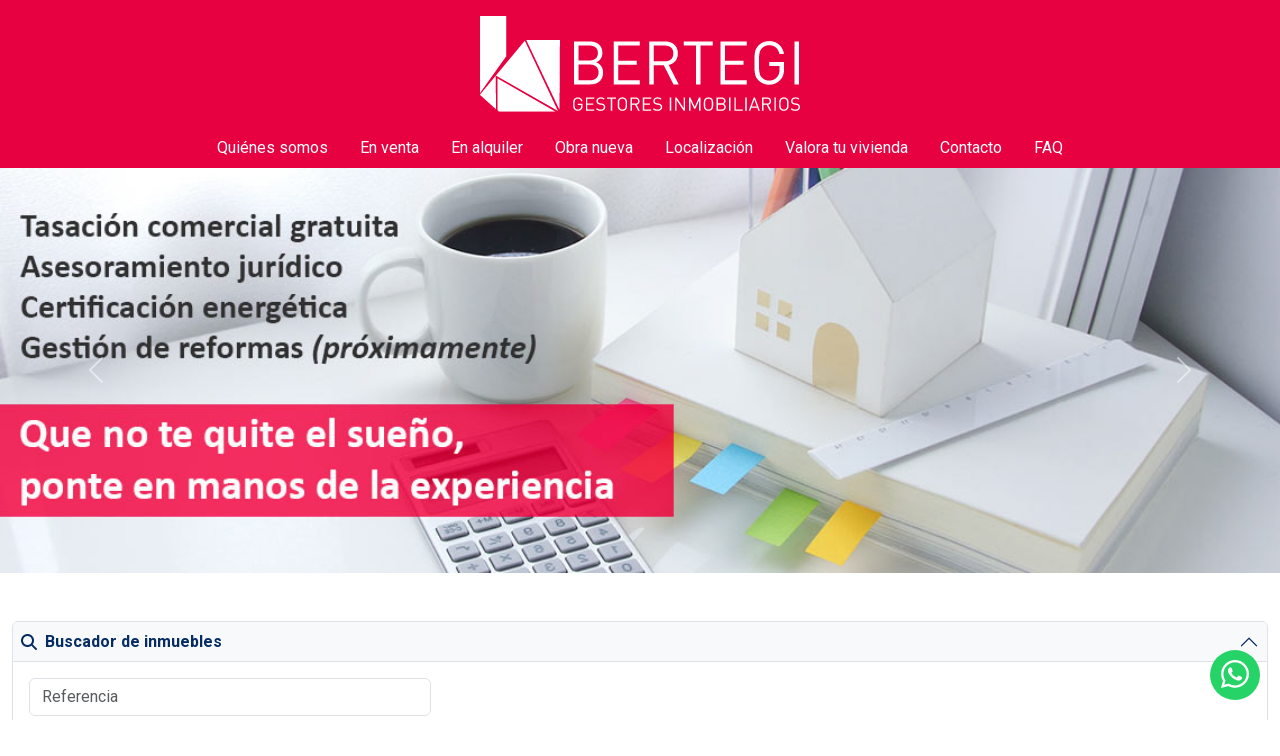

--- FILE ---
content_type: text/html; charset=UTF-8
request_url: https://www.bertegi.es/es/
body_size: 32982
content:
<!DOCTYPE html>
<html lang="ES">
<head>
	<title>Inmobiliaria Bertegi. Inmobiliaria Bilbao, venta y alquiler de pisos</title>
	<meta name="description" content="Inmobiliaria Bertegi tu inmobiliaria en Bilbao, alquiler pisos Bilbao, venta pisos Bilbao, alquiler y venta de locales comerciales, casas, oficinas, naves, terrenos.">
	<meta charset="utf-8">
<meta name="viewport" content="width=device-width, initial-scale=1">
<meta name="autor" content="Inmobiliaria Bertegi">
<meta name="designer" content="Gurenet Teknologia SL">
<meta name="publisher" content="Gurenet Teknologia SL">
<meta name="robots" content="index,follow">
<meta name="geo.region" content="ES-PV">
<meta name="geo.placename" content="Bilbao">
<meta name="geo.position" content="43.258771;-2.940658">
<link rel="apple-touch-icon" sizes="57x57" href="/apple-icon-57x57.png">
<link rel="apple-touch-icon" sizes="60x60" href="/apple-icon-60x60.png">
<link rel="apple-touch-icon" sizes="72x72" href="/apple-icon-72x72.png">
<link rel="apple-touch-icon" sizes="76x76" href="/apple-icon-76x76.png">
<link rel="apple-touch-icon" sizes="114x114" href="/apple-icon-114x114.png">
<link rel="apple-touch-icon" sizes="120x120" href="/apple-icon-120x120.png">
<link rel="apple-touch-icon" sizes="144x144" href="/apple-icon-144x144.png">
<link rel="apple-touch-icon" sizes="152x152" href="/apple-icon-152x152.png">
<link rel="apple-touch-icon" sizes="180x180" href="/apple-icon-180x180.png">
<link rel="icon" type="image/png" sizes="192x192"  href="/android-icon-192x192.png">
<link rel="icon" type="image/png" sizes="32x32" href="/favicon-32x32.png">
<link rel="icon" type="image/png" sizes="96x96" href="/favicon-96x96.png">
<link rel="icon" type="image/png" sizes="16x16" href="/favicon-16x16.png">
<link rel="manifest" href="/manifest.json">
<meta name="msapplication-TileColor" content="#ffffff">
<meta name="msapplication-TileImage" content="/ms-icon-144x144.png">
<meta name="theme-color" content="#ffffff">

<link href='https://fonts.googleapis.com/css?family=Roboto:400,700' rel='stylesheet' type='text/css'>
<link href="https://cdn.jsdelivr.net/npm/bootstrap@5.3.3/dist/css/bootstrap.min.css" rel="stylesheet" integrity="sha384-QWTKZyjpPEjISv5WaRU9OFeRpok6YctnYmDr5pNlyT2bRjXh0JMhjY6hW+ALEwIH" crossorigin="anonymous">
<link rel="stylesheet" href="https://cdn.jsdelivr.net/npm/@fortawesome/fontawesome-free@6.7.2/css/fontawesome.min.css">

<link rel="stylesheet" href="/comun/css/custom.css?v=0.9">	<link rel="canonical" href="https://www.bertegi.es/es/">
</head>
<body id="page-inicio">
	<header class="mb-5">
	<div class="container-xxl">
		<!-- Desktop -->
		<div class="d-none d-md-block text-center">
			<a href="/" aria-label="Inicio"><img src="/comun/img/logo-inmobiliaria-bertegi-header.svg" alt="" class="logo-header-desktop img-fluid my-3"></a>
		</div>
		<nav class="nav justify-content-center d-none d-md-flex">
			<a class="nav-link" href="/es/inmobiliaria-bertegi">Quiénes somos</a>
			<a class="nav-link" href="/es/venta">En venta</a>
			<a class="nav-link" href="/es/alquiler">En alquiler</a>
			<a class="nav-link" href="/es/obra-nueva"">Obra nueva</a>
			<a class="nav-link" href="/es/donde-estamos">Localización</a>
			<a class="nav-link" href="/es/tasacion">Valora tu vivienda</a>
			<a class="nav-link" href="/es/contacto">Contacto</a>
			<a class="nav-link" href="/blog/">FAQ</a>
		</nav>
		<!-- /Desktop -->
		<!-- Móvil -->
		<div class="d-flex justify-content-between align-items-center d-md-none">
			<a href="/" aria-label="Inicio"><img src="/comun/img/logo-inmobiliaria-bertegi-header.svg" alt="" class="logo-header-mobile my-3"></a>
			<a data-bs-toggle="offcanvas" href="#menuMobile" role="button" aria-controls="menuMobile" aria-label="Desplegar menú" class="text-reset"><i class="fa-solid fa-bars"></i></a>
		</div>
		<div class="offcanvas offcanvas-start bg-primary" tabindex="-1" id="menuMobile" aria-labelledby="menuMobileLabel">
			<div class="offcanvas-header">
				<img src="/comun/img/logo-inmobiliaria-bertegi-header.svg" alt="" class="logo-header-mobile">
				<button type="button" class="btn-close" data-bs-dismiss="offcanvas" aria-label="Close" style="color:white;"></button>
			</div>
			<div class="offcanvas-body d-flex justify-content-center align-items-center text-center fs-5">
				<div class="w-100">
					<nav class="nav flex-column">
						<a class="nav-link text-reset" href="/es/inmobiliaria-bertegi">Quiénes somos</a>
						<a class="nav-link text-reset" href="/es/venta">En venta</a>
						<a class="nav-link text-reset" href="/es/alquiler">En alquiler</a>
						<a class="nav-link text-reset" href="/es/obra-nueva"">Obra nueva</a>
						<a class="nav-link text-reset" href="/es/donde-estamos">Localización</a>
						<a class="nav-link text-reset" href="/es/tasacion">Valora tu vivienda</a>
						<a class="nav-link text-reset" href="/es/contacto">Contacto</a>
						<a class="nav-link text-reset" href="/blog/">FAQ</a>
					</nav>
				</div>
			</div>
		</div>
		<!-- /Móvil -->
	</div>
</header>	<section id="HomeSlide" class="carousel slide mb-5" data-bs-ride="true">
	<div class="carousel-inner">
		<!--
		<div class="carousel-item active">
			<img src="/comun/slides/slide-3.jpg" class="d-block w-100" alt="">
		</div>
		-->
		<div class="carousel-item active">
			<img src="/comun/slides/slide-1.jpg" class="d-block w-100" alt="">
		</div>
		<div class="carousel-item">
			<img src="/comun/slides/slide-2.jpg" class="d-block w-100" alt="">
		</div>
	</div>
	<button class="carousel-control-prev" type="button" data-bs-target="#HomeSlide" data-bs-slide="prev">
		<span class="carousel-control-prev-icon" aria-hidden="true"></span>
		<span class="visually-hidden">Anterior</span>
	</button>
	<button class="carousel-control-next" type="button" data-bs-target="#HomeSlide" data-bs-slide="next">
		<span class="carousel-control-next-icon" aria-hidden="true"></span>
		<span class="visually-hidden">Siguiente</span>
	</button>
</section>	<main class="container-xxl">
		<!-- buscador-->
<a name="buscador"></a>
<section class="mb-5">
	<form action="/es/inmuebles#buscador" method="get">
		<div class="accordion" id="BuscadorAccordion">
			<div class="accordion-item">
				<div class="accordion-header">
					<button type="button" class="accordion-button  bg-body-tertiary fw-bold" data-bs-toggle="collapse" data-bs-target="#collapseOne" aria-expanded="false" aria-controls="collapseOne"><i class="fa-solid fa-magnifying-glass"></i> <span class="ms-2">Buscador de inmuebles</span></button>
				</div>
				<div id="collapseOne" class="accordion-collapse collapse show p-3" data-bs-parent="#BuscadorAccordion">
					<div class="row g-2">
						<div class="co-12l col-sm-4">
							<input type="text" placeholder="Referencia" id="expediente" name="expediente" class="form-control" value="">
						</div>
						<div class="col-sm-8 d-none d-sm-block"></div>
						<div class="col-12 col-sm-4">
							<select id="familiatipoimnueble" name="familiatipoimnueble" aria-label="Grupo de inmuebles" class="form-select" onchange="$('#situacion').val(''); $('#tipoimnueble').val(''); $('#estado').val(''); $('#localizacion').val(''); submit();"> 
																	<option value="0" > Seleccionar                                      </option>
																	<option value="3" selected>Pisos, duplex, triplex, apartamentos, áticos, ... </option>
																	<option value="4" >Casas, torres, adosados, chalets, …               </option>
																	<option value="5" >Terrenos, solares, fincas rústicas, …             </option>
																	<option value="6" >Naves comerciales, naves industriales, ...        </option>
																	<option value="7" >Locales, almacenes, despachos, oficinas, ...      </option>
																	<option value="8" >Párkings...                                       </option>
																	<option value="9" >Inmuebles singulares...                           </option>
																	<option value="11" >Habitaciones                                      </option>
															</select>
						</div>
						<div class="col-12 col-sm-4">
							<select id="tipoimnueble" name="tipoimnueble" aria-label="Tipo de inmueble" class="form-select" onchange="$('#situacion').val(''); $('#localizacion').val(''); submit();"> 
								<option value="" selected>&raquo; Cualquier tipo</option> 
																	<option value="9" >Ático</option>
																	<option value="13" >Dúplex</option>
																	<option value="7" >Piso</option>
															</select>
						</div>
													<div class="col-12 col-sm-4">
								<select id="estado" name="estado" aria-label="Estado del inmueble" class="form-select" onchange="submit();">
									<option value="" selected>&raquo; Cualquier operación</option>
																			<option value="2" >En alquiler</option>
																			<option value="1" >En venta</option>
																	</select>
							</div>
												<div class="col-12 col-sm-4">
							<select id="localizacion" name="localizacion" aria-label="Localización del inmueble" class="form-select" onchange="$('#situacion').val('');submit();">
								<option value="" selected>&raquo; Cualquier municipio</option>
															</select>
						</div>
																			<!-- FILTRO HABITACIONES -->
							<div class="col-12 col-sm-4">
								<select id="habitaciones" name="habitaciones" aria-label="Habitaciones mínimas" class="form-select">
									<option value="">&raquo; Habitaciones mínimas</option>
																			<option value="1" >1</option>
																			<option value="2" >2</option>
																			<option value="3" >3</option>
																			<option value="4" >4</option>
																			<option value="5" >5</option>
																			<option value="6" >6</option>
																			<option value="7" >7</option>
																			<option value="8" >8</option>
																			<option value="9" >9</option>
																			<option value="10" >10</option>
																	</select>
							</div>
															<div class="col-12 col-sm-4">
									<select id="banyos" name="banyos" aria-label="Baños mínimos" class="form-select">
										<option value="">&raquo; Baños mínimos</option>
																					<option value="1" >1</option>
																					<option value="2" >2</option>
																					<option value="3" >3</option>
																					<option value="4" >4</option>
																					<option value="5" >5</option>
																					<option value="6" >6</option>
																					<option value="7" >7</option>
																					<option value="8" >8</option>
																					<option value="9" >9</option>
																					<option value="10" >10</option>
																			</select>
								</div>
														<div class="col-12 col-sm-4">
								<select id="m2" name="m2" aria-label="Metros cuadrados mínimos" class="form-select">
									<option value="">&raquo; m&sup2; mínimos</option>
																			<option value="40" >Desde 40 m&sup2;</option>
																			<option value="60" >Desde 60 m&sup2;</option>
																			<option value="80" >Desde 80 m&sup2;</option>
																			<option value="100" >Desde 100 m&sup2;</option>
																			<option value="120" >Desde 120 m&sup2;</option>
																			<option value="150" >Desde 150 m&sup2;</option>
																			<option value="200" >Desde 200 m&sup2;</option>
																			<option value="300" >Desde 300 m&sup2;</option>
																			<option value="400" >Desde 400 m&sup2;</option>
																			<option value="500" >Desde 500 m&sup2;</option>
																	</select>
							</div>
							<!-- FIN FILTRO HABITACIONES -->
												
												
													<div class="col-12 col-sm-4">
								<select id="preciodesde" name="preciodesde" aria-label="Precio desde" class="form-select">
									<option value="" selected>&raquo; Precio desde</option>
																			<option value="50000" >Desde 50.000 €</option>
																			<option value="100000" >Desde 100.000 €</option>
																			<option value="150000" >Desde 150.000 €</option>
																			<option value="200000" >Desde 200.000 €</option>
																			<option value="250000" >Desde 250.000 €</option>
																			<option value="300000" >Desde 300.000 €</option>
																			<option value="350000" >Desde 350.000 €</option>
																			<option value="400000" >Desde 400.000 €</option>
																			<option value="450000" >Desde 450.000 €</option>
																			<option value="500000" >Desde 500.000 €</option>
																			<option value="550000" >Desde 550.000 €</option>
																			<option value="600000" >Desde 600.000 €</option>
																			<option value="700000" >Desde 700.000 €</option>
																			<option value="750000" >Desde 750.000 €</option>
																			<option value="800000" >Desde 800.000 €</option>
																			<option value="1000000" >Desde 1.000.000 €</option>
																			<option value="1500000" >Desde 1.500.000 €</option>
																			<option value="3000000" >Desde 3.000.000 €</option>
																			<option value="4000000" >Desde 4.000.000 €</option>
																			<option value="12000000" >Desde 12.000.000 €</option>
																	</select>
							</div>
												<div class="col-12 col-sm-4">
							<select id="preciohasta" name="preciohasta" aria-label="Precio hasta" class="form-select">
								<option value="" selected>&raquo; Precio hasta</option>
																	<option value="50000" >Hasta 50.000 €</option>
																	<option value="100000" >Hasta 100.000 €</option>
																	<option value="150000" >Hasta 150.000 €</option>
																	<option value="200000" >Hasta 200.000 €</option>
																	<option value="250000" >Hasta 250.000 €</option>
																	<option value="300000" >Hasta 300.000 €</option>
																	<option value="350000" >Hasta 350.000 €</option>
																	<option value="400000" >Hasta 400.000 €</option>
																	<option value="450000" >Hasta 450.000 €</option>
																	<option value="500000" >Hasta 500.000 €</option>
																	<option value="550000" >Hasta 550.000 €</option>
																	<option value="600000" >Hasta 600.000 €</option>
																	<option value="700000" >Hasta 700.000 €</option>
																	<option value="750000" >Hasta 750.000 €</option>
																	<option value="800000" >Hasta 800.000 €</option>
																	<option value="1000000" >Hasta 1.000.000 €</option>
																	<option value="1500000" >Hasta 1.500.000 €</option>
																	<option value="3000000" >Hasta 3.000.000 €</option>
																	<option value="4000000" >Hasta 4.000.000 €</option>
																	<option value="12000000" >Hasta 12.000.000 €</option>
															</select>
						</div>
						<div class="col-12 col-sm-4">
							<div class="form-group">
								<input type="hidden" name="orden" value="">
								<button type="submit" aria-label="Buscar inmuebles" class="btn btn-primary w-100">Buscar</button>
							</div>
						</div>
					</div>
				</div>
			</div>
		</div>
	</form>
</section>
<!-- /buscador -->
		<h1>Últimos inmuebles en Inmobiliaria Bertegi</h1>
		<!-- inmuebles -->
		<div class="row row-cols-1 row-cols-md-3 g-3">
							<div class="col">
					<div id="card-inmueble" class="card h-100 bg-body-tertiary">
	<div class="card-body pb-0">
					<img src="https://fotoshs.imghs.net/ext/2871/60891025187.287100/2871_60891025187_64b86adb-2afc-40f6-9256-a4dc318a4c9a.jpg" alt="" class="img-fluid">
				<div class="my-2">
			<span class="badge rounded-pill bg-primary fw-normal me-2">
									480.000 €							</span>
							<span class="badge rounded-pill bg-primary fw-normal">en venta</span>
					</div>
		<h2 class="h5 fw-bold mb-0">Piso en venta en Amézola</h2>
		<!--
		<div class="h-100 overflow-auto small text-secondary">Te presentamos este amplio piso exterior de 154 m², una oportunidad única para crear un hogar a medida. La vivienda destaca por su luminosidad, su carácter y sus tres balcones, que llenan cada estancia de luz natural.

El salón comedor, espacioso y acogedor, cuenta con salida directa a dos balcones, convirtiéndose en el corazón de la vivienda y en un espacio ideal para disfrutar del exterior sin salir de casa. El tercer balcón, con acceso desde uno de los dormitorios, aporta un plus de privacidad y encanto.

La distribución actual ofrece cinco dormitorios, algunos con armarios empotrados, una cocina independiente y un baño completo recientemente reformado. La vivienda conserva elementos que aportan personalidad y calidez, como el precioso suelo de pinotea, combinado con ventanas de PVC que garantizan confort térmico y acústico, y calefacción individual de gas natural.

El inmueble se encuentra en un edificio de madera, con ascensor a cota cero, ofreciendo comodidad y accesibilidad.

Ubicado frente a las escuelas de Indautxu, una zona vibrante y consolidada, con todos los servicios a un paso, excelentes comunicaciones.

Una vivienda con alma, luz y muchísimas posibilidades, perfecta para quienes buscan espacio, carácter y una ubicación inmejorable.

Para más información puedes encontrarnos en cualquiera de nuestras oficinas en Bilbao, en Indautxu y Ensanche, con un equipo humano de gran formación y experiencia en el sector. Contamos con una amplísima cartera de más de 3.000 inmuebles en Bizkaia y este de Cantabria, vivienda nueva y de segundo uso, oficinas, locales comerciales, naves…
Oficina Indautxu: C/Perez Galdós 2
Oficina Ensanche: C/Heros 9 O en inmo@bertegi.es</div>
		-->
	</div>
	<div class="card-footer bg-transparent border border-0">
		<ul class="list-inline small mb-0">
			<li class="list-inline-item"><strong><i class="fa-solid fa-barcode"></i> 104673</strong></li>
							<li class="list-inline-item"><i class="fa-solid fa-vector-square"></i> 155 m<sup>2</sup></li>
										<li class="list-inline-item"><i class="fa-solid fa-bed"></i> 5 hab.</li>
										<li class="list-inline-item"><i class="fa-solid fa-bath"></i> 1</li>
											</ul>
	</div>
	<a href="/es/i/piso-en-venta-en-amezola/104673" aria-label="Consultar inmueble Piso en venta en Amézola" title="Piso en venta en Amézola" class="stretched-link"></a>
</div>				</div>
							<div class="col">
					<div id="card-inmueble" class="card h-100 bg-body-tertiary">
	<div class="card-body pb-0">
					<img src="https://fotoshs.imghs.net/ext/2871/60895717355.287100/2871_60895717355_1ef9cc99-7ad7-4ce3-9afd-543ee4f0a122.jpg" alt="" class="img-fluid">
				<div class="my-2">
			<span class="badge rounded-pill bg-primary fw-normal me-2">
									35.000 €							</span>
							<span class="badge rounded-pill bg-primary fw-normal">en venta</span>
					</div>
		<h2 class="h5 fw-bold mb-0">Garaje en venta en Indautxu</h2>
		<!--
		<div class="h-100 overflow-auto small text-secondary">Parcela de garaje para  en Indautxu. Acceso peatonal por ascensor.</div>
		-->
	</div>
	<div class="card-footer bg-transparent border border-0">
		<ul class="list-inline small mb-0">
			<li class="list-inline-item"><strong><i class="fa-solid fa-barcode"></i> 104668</strong></li>
							<li class="list-inline-item"><i class="fa-solid fa-vector-square"></i> 12 m<sup>2</sup></li>
																	</ul>
	</div>
	<a href="/es/i/garaje-en-venta-en-indautxu/104668" aria-label="Consultar inmueble Garaje en venta en Indautxu" title="Garaje en venta en Indautxu" class="stretched-link"></a>
</div>				</div>
							<div class="col">
					<div id="card-inmueble" class="card h-100 bg-body-tertiary">
	<div class="card-body pb-0">
					<img src="https://fotoshs.imghs.net/ext/2871/60906759601.287100/2871_60906759601_3b494d05-81c7-47ec-9853-ac1b1ec110ca.jpg" alt="" class="img-fluid">
				<div class="my-2">
			<span class="badge rounded-pill bg-primary fw-normal me-2">
									510.000 €							</span>
							<span class="badge rounded-pill bg-primary fw-normal">en venta</span>
					</div>
		<h2 class="h5 fw-bold mb-0">Piso en venta en Casco Viejo </h2>
		<!--
		<div class="h-100 overflow-auto small text-secondary">Exclusiva vivienda con encanto en Bidebarrieta – Casco Viejo de Bilbao

Magnífica vivienda situada en la calle Bidebarrieta, una de las vías más emblemáticas y demandadas del Casco Viejo de Bilbao. Según catastro, la propiedad dispone de 140 m² de vivienda en la planta principal y 20 m² (útiles) adicionales en planta superior, comunicadas mediante una elegante escalera de caracol. Se trata de una vivienda exterior, completamente reformada y cuidada hasta el último detalle.

La zona de día ofrece un amplio y excepcionalmente luminoso salón-comedor, con salida a ocho magníficos balcones, desde los que se disfruta de unas vistas privilegiadas al animado Casco Viejo. La cocina con isla, semi integrada en el salón, combina funcionalidad y diseño, manteniendo independencia visual sin perder conexión con el espacio principal.

El dormitorio principal cuenta con baño en suite, vestidor y acceso a un balcón privado. A través de la estilizada escalera de caracol se accede al segundo dormitorio, que dispone igualmente de baño completo, ofreciendo un espacio íntimo y un diseño singular.

En toda la vivienda destacan las vigas de madera vistas, perfectamente conservadas, que aportan carácter, calidez y autenticidad. La propiedad dispone de ventanas de PVC, calefacción de gas natural y excelentes calidades, resultado de una reforma integral.

El edificio cuenta con la fachada recientemente rehabilitada y no dispone de ascensor.

Una vivienda lista para entrar a vivir, ideal para quienes buscan encanto, amplitud y una ubicación inmejorable en pleno corazón de Bilbao.

Para más información puedes encontrarnos en cualquiera de nuestras oficinas en Bilbao, en Indautxu y Ensanche, con un equipo humano de gran formación y experiencia en el sector.
Contamos con una amplísima cartera de más de 3.000 inmuebles en Bizkaia y este de Cantabria, vivienda nueva y de segundo uso, oficinas, locales comerciales, naves…
Oficina Indautxu: C/ Pérez Galdós 2
Oficina Ensanche: C/Heros 9
O en inmo@bertegi.es</div>
		-->
	</div>
	<div class="card-footer bg-transparent border border-0">
		<ul class="list-inline small mb-0">
			<li class="list-inline-item"><strong><i class="fa-solid fa-barcode"></i> 104667</strong></li>
							<li class="list-inline-item"><i class="fa-solid fa-vector-square"></i> 140 m<sup>2</sup></li>
										<li class="list-inline-item"><i class="fa-solid fa-bed"></i> 4 hab.</li>
										<li class="list-inline-item"><i class="fa-solid fa-bath"></i> 2</li>
													<li class="list-inline-item"><i class="fa-solid fa-archive"></i> Sí</li>
					</ul>
	</div>
	<a href="/es/i/piso-en-venta-en-casco-viejo/104667" aria-label="Consultar inmueble Piso en venta en Casco Viejo " title="Piso en venta en Casco Viejo " class="stretched-link"></a>
</div>				</div>
							<div class="col">
					<div id="card-inmueble" class="card h-100 bg-body-tertiary">
	<div class="card-body pb-0">
					<img src="https://fotoshs.imghs.net/ext/2871/60930980487.287100/2871_60930980487_90aa42b5-44e2-4500-ac89-94c69a1ae08d.jpg" alt="" class="img-fluid">
				<div class="my-2">
			<span class="badge rounded-pill bg-primary fw-normal me-2">
									280.000 €							</span>
							<span class="badge rounded-pill bg-primary fw-normal">en venta</span>
					</div>
		<h2 class="h5 fw-bold mb-0">Piso en venta en Santutxu</h2>
		<!--
		<div class="h-100 overflow-auto small text-secondary">Se vende estupenda vivienda en Santutxu, con 99 m², exterior y con dos huecos a la calle, lo que le aporta una excelente luminosidad.

La vivienda se distribuye en un salón comedor amplio con salida a balcón, cocina independiente y espaciosa, dos amplios dormitorios, y dos estancias italianas, ideales como gimnasio, vestidor, despacho o zona de almacenaje. Dispone de dos baños completos, uno de ellos incorporado al dormitorio principal. Cuenta con ventanas de PVC y calefacción individual de gas natural.
Ubicada en un edificio con estructura de madera. SIN ASCENSOR.

Una vivienda con buena distribución y muchas posibilidades, en una zona con todos los servicios y excelente comunicación.

Para más información puedes encontrarnos en cualquiera de nuestras oficinas en Bilbao, en Indautxu y Ensanche, con un equipo humano de gran formación y experiencia en el sector.
Contamos con una amplísima cartera de más de 3.000 inmuebles en Bizkaia y este de Cantabria, vivienda nueva y de segundo uso, oficinas, locales comerciales, naves…
Oficina Indautxu: C/ Pérez Galdós 2
Oficina Ensanche: C/Heros 9
O en inmo@bertegi.es</div>
		-->
	</div>
	<div class="card-footer bg-transparent border border-0">
		<ul class="list-inline small mb-0">
			<li class="list-inline-item"><strong><i class="fa-solid fa-barcode"></i> 104666</strong></li>
							<li class="list-inline-item"><i class="fa-solid fa-vector-square"></i> 99 m<sup>2</sup></li>
										<li class="list-inline-item"><i class="fa-solid fa-bed"></i> 3 hab.</li>
										<li class="list-inline-item"><i class="fa-solid fa-bath"></i> 2</li>
											</ul>
	</div>
	<a href="/es/i/piso-en-venta-en-santutxu/104666" aria-label="Consultar inmueble Piso en venta en Santutxu" title="Piso en venta en Santutxu" class="stretched-link"></a>
</div>				</div>
							<div class="col">
					<div id="card-inmueble" class="card h-100 bg-body-tertiary">
	<div class="card-body pb-0">
					<img src="https://fotoshs.imghs.net/ext/2871/60003143175.287100/2871_60003143175_7c3c092e-8da9-4d5d-a0d2-a1890ae9edc5.jpg" alt="" class="img-fluid">
				<div class="my-2">
			<span class="badge rounded-pill bg-primary fw-normal me-2">
									172.000 €							</span>
							<span class="badge rounded-pill bg-primary fw-normal">en venta</span>
					</div>
		<h2 class="h5 fw-bold mb-0">Piso en venta en Las Carreras</h2>
		<!--
		<div class="h-100 overflow-auto small text-secondary">Se vende luminoso piso de 78 m², completamente exterior y con una excelente distribución. La vivienda cuenta con un amplio salón con salida a una terraza, cocina independiente, 3 habitaciones y 1 baño. Edificio con ascensor a cota 0.

La propiedad necesita reforma, lo que ofrece una gran oportunidad para adaptarla a tu gusto y crear el hogar que siempre has querido.

Ubicada en el barrio de Los Llanos, una zona tranquila y bien comunicada de Abanto y Zierbena, con todos los servicios a mano.

Una magnífica oportunidad tanto para vivir como para invertir.

Para más información puedes encontrarnos en cualquiera de nuestras oficinas en Bilbao, en Indautxu y Ensanche, con un equipo humano de gran formación y experiencia en el sector.
Contamos con una amplísima cartera de más de 3.000 inmuebles en Bizkaia y este de Cantabria, vivienda nueva y de segundo uso, oficinas, locales comerciales, naves…
Oficina Indautxu: C/ Pérez Galdós 2
Oficina Ensanche: C/Heros 9
O en inmo@bertegi.es</div>
		-->
	</div>
	<div class="card-footer bg-transparent border border-0">
		<ul class="list-inline small mb-0">
			<li class="list-inline-item"><strong><i class="fa-solid fa-barcode"></i> 104658</strong></li>
							<li class="list-inline-item"><i class="fa-solid fa-vector-square"></i> 79 m<sup>2</sup></li>
										<li class="list-inline-item"><i class="fa-solid fa-bed"></i> 3 hab.</li>
										<li class="list-inline-item"><i class="fa-solid fa-bath"></i> 1</li>
											</ul>
	</div>
	<a href="/es/i/piso-en-venta-en-las-carreras/104658" aria-label="Consultar inmueble Piso en venta en Las Carreras" title="Piso en venta en Las Carreras" class="stretched-link"></a>
</div>				</div>
							<div class="col">
					<div id="card-inmueble" class="card h-100 bg-body-tertiary">
	<div class="card-body pb-0">
					<img src="https://fotoshs.imghs.net/ext/2871/59201019017.287100/2871_59201019017_c20e36f0-8fe4-4495-b6a6-fab8bbdf2ed1.jpg" alt="" class="img-fluid">
				<div class="my-2">
			<span class="badge rounded-pill bg-primary fw-normal me-2">
									45.000 €							</span>
							<span class="badge rounded-pill bg-primary fw-normal">en venta</span>
					</div>
		<h2 class="h5 fw-bold mb-0">Venta de garaje en Basurto, Bilbao</h2>
		<!--
		<div class="h-100 overflow-auto small text-secondary">Este garaje en venta se encuentra en Bilbao, específicamente en Alda. de Urquijo, junto a Sabino Arana. Con una superficie total de 10.82 m² y ubicado en primera planta.
Medidas: 5,25m de largo y 2,22 de ancho</div>
		-->
	</div>
	<div class="card-footer bg-transparent border border-0">
		<ul class="list-inline small mb-0">
			<li class="list-inline-item"><strong><i class="fa-solid fa-barcode"></i> 104651</strong></li>
							<li class="list-inline-item"><i class="fa-solid fa-vector-square"></i> 11 m<sup>2</sup></li>
																	</ul>
	</div>
	<a href="/es/i/venta-de-garaje-en-basurto-bilbao/104651" aria-label="Consultar inmueble Venta de garaje en Basurto, Bilbao" title="Venta de garaje en Basurto, Bilbao" class="stretched-link"></a>
</div>				</div>
					</div>
		<!-- /inmuebles -->
	</main>
	<footer class="mt-5">
	<div class="container-xxl py-4">
		<div class="row row-cols-1 row-cols-md-2 g-3">
			<div class="col text-center">
				<address class="mb-0">
					<p class="h5">Oficina Pérez Galdós</p>
					<i class="fa-solid fa-location-dot"></i> Pérez Galdós, 2 bajos<br> 
					48010 Bilbao (Bizkaia)<br>
					<a href="tel:+34 944703601"><i class="fa fa-phone"></i>  944703601</a><br>
					<i class="fa fa-fax"></i>  944703626<br>
					<a href="mailto:inmo@bertegi.es"><i class="fa fa-envelope"></i> inmo@bertegi.es</a>
				</address>
			</div>
			<div class="col text-center">
				<address class="mb-0">
					<p class="h5">Oficina Heros</p>
					<i class="fa-solid fa-location-dot"></i> Heros, 9 bajos<br> 
					48009 Bilbao (Bizkaia)<br>
					<a href="tel:+34946414073"><i class="fa fa-phone"></i> 946414073</a><br>
					<i class="fa fa-fax"></i>  944703626<br>
					<a href="mailto:heros@bertegi.es"><i class="fa fa-envelope"></i> heros@bertegi.es</a>
				</address>
			</div>
		</div>
	</div>
	<div id="sub-footer" class="py-4">
		<div class="container-xxl text-center">
			<ul class="list-inline small">
				<li class="list-inline-item">Inmobiliaria Bertegi 2026</li>
				<li class="list-inline-item vr"></li>
				<li class="list-inline-item"><a href="/es/aviso-legal" class="text-decoration-none">Aviso legal</a></li>
			</ul>
			<div id="wrapper-kit-digital" class="text-center">
				<img id="logos-kit-digital" src="/comun/img/kit-digital.png" alt="" class="img-fluid">
			</div>
		</div>
	</div>
</footer>
<div id="FixedBtnWhatsApp"><a href="https://api.whatsapp.com/send?phone=34692644457" title="Contactar por WhatsApp" arial-label="Contactar por WhatsApp"><i class="fa-brands fa-whatsapp"></i></a></div>
<script src="https://cdn.jsdelivr.net/npm/bootstrap@5.3.3/dist/js/bootstrap.bundle.min.js" integrity="sha384-YvpcrYf0tY3lHB60NNkmXc5s9fDVZLESaAA55NDzOxhy9GkcIdslK1eN7N6jIeHz" crossorigin="anonymous"></script>
<script src="https://cdn.jsdelivr.net/npm/@fortawesome/fontawesome-free@6.7.2/js/all.min.js"></script>
<script src="https://ajax.googleapis.com/ajax/libs/jquery/1.11.3/jquery.min.js"></script>
<script src="/comun/js/jquery.fancybox.js"></script>
<link rel="stylesheet" href="/comun/css/jquery.fancybox.css">
<script>
	$(document).ready(function() {
		$('.fancybox').fancybox();
	});
</script>

<!-- Accessibility Code for "www.bertegi.es" --> <script> /* Want to customize your button? visit our documentation page: https://login.equalweb.com/custom-button.taf */ window.interdeal = { "sitekey": "ca0aeb5ccdf5b551e0db9934f41857ab", "Position": "Left", "domains": { "js": "https://cdn.equalweb.com/", "acc": "https://access.equalweb.com/" }, "Menulang": "ES", "btnStyle": { "vPosition": [ "80%", "80%" ], "scale": [ "0.5", "0.5" ], "color": { "main": "#000000", "second": "#ffffff" }, "icon": { "outline": false, "type": 11, "shape": "semicircle" } } }; (function(doc, head, body){ var coreCall = doc.createElement('script'); coreCall.src = interdeal.domains.js + 'core/5.0.13/accessibility.js'; coreCall.defer = true; coreCall.integrity = 'sha512-pk3CeR0KGJu+GfK2x2ybTSZ1o1qfua6XW2PRAxMWOhC85M3+CanPYmvRp6BOiW0/riZjWGerRN7+JH4wEF0wJQ=='; coreCall.crossOrigin = 'anonymous'; coreCall.setAttribute('data-cfasync', true ); body? body.appendChild(coreCall) : head.appendChild(coreCall); })(document, document.head, document.body); </script></body>
</html>

--- FILE ---
content_type: text/css
request_url: https://www.bertegi.es/comun/css/custom.css?v=0.9
body_size: 4912
content:
:root {
	--primary-color: #e80140;
	--secondary-color: rgba(137, 2, 37, 1);
	--tertiary-color: rgba(108, 117, 125, 1);
	--primary-font: "Roboto";
}

.text-primary {
	color: var(--primary-color) !important;
}
.bg-primary {
	background-color: var(--primary-color) !important;
	color: white;
}
.btn-primary {
	background-color: var(--primary-color);
	border-color: var(--primary-color);
}
.btn-primary:hover {
	background-color: var(--secondary-color);
	border-color: var(--secondary-color);
}

body {
	font-family: var(--primary-font);
}

header {
	background-color: var(--primary-color);
	color: white;
}
header nav a {
	color: white !important;
}
header nav a:hover {
	background-color: white;
	color: var(--primary-color) !important;
}
header .logo-header-desktop {
	width: 320px;
}
header .logo-header-mobile {
	width: 80px;
}

main h1 {
	color: var(--primary-color);
	font-size: 1.8rem;
	font-weight: bold;
}

.breadcrumb {
	/* font-size: 0.85rem; */
	font-size: 1rem;
}
.breadcrumb li, .breadcrumb li a {
	/* color: rgba(33, 37, 41, 0.4); */
	color: black;
}
.active>.page-link, .page-link.active {
	background-color: var(--tertiary-color);
	border-color: var(--tertiary-color);
	color: white;
}
.page-link {
	color: var(--tertiary-color);
}
.page-link:hover {
	color: var(--primary-color);
}

#BuscadorAccordion h2 {
	padding: 0.5rem !important;
}
#BuscadorAccordion button {
	padding: 0.5rem !important;
}

#page-inicio header {
	margin-bottom: 0 !important;
}

#card-inmueble .svg-inline--fa {
	color: var(--primary-color);
}
#page-inmueble article .svg-inline--fa {
	color: var(--primary-color);
}

#page-contactar aside .background-image {
	height: 100%;
	background-image: url("/comun/img/img-contacto.jpg");
	background-size: cover;
	background-position: 50% 50%;
}

#page-tasacion aside .background-image {
	height: 100%;
	background-image: url("/comun/img/img-tasacion.jpg");
	background-size: cover;
	background-position: 50% 50%;
}

footer {
	background-color: var(--primary-color);
	color: white;
}

footer a {
	color: white !important;
	text-decoration: none !important;
}

footer #sub-footer {
	background-color: var(--secondary-color);
}



/* Tabla energética */
.energy-cert-table {
	background-color: #e7e7e7;
	padding: 2px;
	border-spacing: 8px;
	width: 100%;
	border: 1px solid black;
	text-align: right;
}
.dato-emision {
	color: white;
	background-color: black;
	position: relative;
	padding-right: 8px;
}
.dato-emision::before {
	content: "";
	position: absolute;
	top: 0px;
	width: 0;
	left: -17px;
	height: 0;
	border-width: 15px;
	border-width: 8.5px;
	border-style: solid;
	border-color: transparent black transparent transparent;
}
.caracteristicas-box {
	margin-bottom: 30px;
}
.energy-cert-table td {
	border: 1px solid #e9e9e9;
	padding: 2px;
}
.energy-cert-table thead span {
	display: block;
	text-align: center;
}
.energy-cert-table .small-text {
	font-size: 12px;
}
.energy-cert-table thead {
	border-radius: 4px;
	padding: 5px;
}
.energy-cert-table tbody {
	background-color: white;
}
.cell-draw {
	padding: 0;
	text-align: left;
}
.qualityClasses {
	font-weight: 700;
	position: relative;
	min-height: 20px;
	display: inline-flex;
	align-items: center;
	padding-left: 10px;
	margin-top: 2px;
	margin-bottom: 2px;
	padding-left: 3px;
	line-height: 18px;
	color: #fff;

	font-family: Arial, sans-serif;
	font-size: 14px;
	font-weight: 700;

	&>sup {
		position: absolute;
		top: -3px;
	}
}
.qualityClasses::after {
	content: "";
	position: absolute;
	left: 100%;
	border: 10px solid transparent;
	border-left: 13px solid #fbb900;
}
.classA {
	@extend %qualityClasses;
	$color-class-a: #bdd342;
	width: 30px;
	background-color: #109E56;
	border-color: #109E56;
}
.classA::after {
	border-left-color: #109E56;
}
.classB {
	@extend %qualityClasses;
	width: 40px;
	background-color: #23B14D;
	border-color: #23B14D;
}
.classB::after {
	border-left-color: #23B14D;
}
.classC {
	@extend %qualityClasses;
	width: 50px;
	background-color: #99CA3B;
	border-color: #99CA3B;
}
.classC::after {
	border-left-color: #99CA3B;
}
.classD {
	@extend %qualityClasses;
	width: 60px;
	background-color: #ECE824;
	border-color: #ECE824;
}
.classD::after {
	border-left-color: #ECE824;
}
.classE {
	@extend %qualityClasses;
	width: 70px;
	background-color: #F1B519;
	border-color: #F1B519;

}
.classE::after {
	border-left-color: #F1B519;
}
.classF {
	@extend %qualityClasses;
	width: 80px;
	background-color: #E37526;
	border-color: #E37526;
}
.classF::after {
	border-left-color: #E37526;
}
.classG {
	@extend %qualityClasses;
	width: 90px;
	background-color: #E52E2A;
	border-color: #E52E2A;
}
.classG::after {
	border-left-color: #E52E2A;
}

/* Fixed buttons */
#FixedBtnWhatsApp {
	position: fixed;
	right: 20px;
	bottom: 20px;
	background-color: #25D366;
	border-radius: 50%;
	width: 50px;
	height: 50px;
	display: flex;
	justify-content: center;
	align-items: center;
	font-size: 2rem;
	z-index: 10;
}

#FixedBtnWhatsApp a {
	color: white;
}

#FixedBtnWhatsApp a:hover {
	color: white;
}

--- FILE ---
content_type: image/svg+xml
request_url: https://www.bertegi.es/comun/img/logo-inmobiliaria-bertegi-header.svg
body_size: 7085
content:
<?xml version="1.0" encoding="utf-8"?>
<!-- Generator: Adobe Illustrator 26.3.1, SVG Export Plug-In . SVG Version: 6.00 Build 0)  -->
<svg version="1.1" id="Capa_1" xmlns="http://www.w3.org/2000/svg" xmlns:xlink="http://www.w3.org/1999/xlink" x="0px" y="0px"
	 viewBox="0 0 413.86 124.61" style="enable-background:new 0 0 413.86 124.61;" xml:space="preserve">
<style type="text/css">
	.st0{fill:#FFFFFF;}
</style>
<path class="st0" d="M172.87,33.17h33.86v5.34H178.7v19.71h23.9v5.34h-23.9v20.18h28.04v5.34h-33.86V33.17z M159.16,73.61
	c0,10.13-6.59,15.47-16.24,15.47H121.7V33.17h20.53c9.5,0,16.09,5.57,16.09,14.92c0,5.89-3.45,10.52-8.04,12.25
	C155.48,62.3,159.16,66.94,159.16,73.61z M127.52,57.91h14.25c6.05,0,10.73-3.06,10.73-9.74c0-6.67-4.67-9.66-10.73-9.66h-14.25
	V57.91z M153.34,73.45c0-6.28-4.21-10.21-10.96-10.21h-14.86v20.49h14.86C149.12,83.74,153.34,79.74,153.34,73.45z M374.05,65.05
	h13.41v4.24c0,4.32-0.84,7.38-3.07,10.13c-2.53,3.14-6.36,4.79-10.34,4.79c-3.6,0-7.05-1.41-9.42-3.93
	c-3.45-3.61-3.83-7.46-3.83-19.16c0-11.7,0.38-15.47,3.83-19.08c2.38-2.51,5.82-4.01,9.42-4.01c6.82,0,11.72,4.32,13.25,11.39h5.82
	c-1.61-9.82-8.66-16.72-19.08-16.72c-5.44,0-10.27,2.04-13.94,5.81c-5.13,5.26-5.13,10.76-5.13,22.61c0,11.86,0,17.35,5.13,22.61
	c3.68,3.77,8.58,5.81,13.94,5.81c5.59,0,10.72-2.2,14.56-6.44c3.37-3.69,4.67-8.01,4.67-14.45v-8.87h-19.23V65.05z M406.84,33.17
	v55.91h5.82V33.17H406.84z M311.08,89.08h33.86v-5.34H316.9V63.56h23.9v-5.34h-23.9V38.51h28.04v-5.34h-33.86V89.08z M263.5,38.51
	h15.78v50.57h5.82V38.51h15.78v-5.34H263.5V38.51z M244.04,63.72l12.95,25.36h-6.82l-12.41-24.81h-13.1v24.81h-5.82V33.17h20.91
	c9.5,0,16.16,5.89,16.16,15.55C255.92,56.89,251.09,62.23,244.04,63.72z M239.22,59.01c6.36,0,10.88-3.38,10.88-10.21
	c0-6.83-4.52-10.29-10.88-10.29h-14.56v20.49H239.22z M20.48,77.61l0.08,43.77L0,102.8v-0.38L20.48,77.61z M20.48,77.57l0.02,0.01
	l-0.02,0.03L20.48,77.57z M57.95,32.22l42.82,91.41L20.5,77.59L57.95,32.22z M102.86,122.38l0.49-91.03l-43.5,0.03L102.86,122.38z
	 M0,0v100.37l34.03-48.09V0H0z M22.5,122.23l1.94,2.38h73.26L22.5,81.17V122.23z M413.86,118.68c0,3.04-2.39,4.92-5.99,4.92
	c-2.6,0-4.31-0.66-5.94-2.29l1.27-1.27c1.44,1.44,2.78,1.9,4.72,1.9c2.53,0,4.09-1.19,4.09-3.21c0-0.9-0.27-1.68-0.83-2.17
	s-1-0.63-2.26-0.83l-2.02-0.32c-1.36-0.22-2.43-0.66-3.19-1.32c-0.88-0.78-1.31-1.85-1.31-3.24c0-2.95,2.12-4.89,5.55-4.89
	c2.22,0,3.68,0.56,5.16,1.9l-1.19,1.19c-1.07-0.97-2.22-1.49-4.04-1.49c-2.31,0-3.65,1.29-3.65,3.21c0,0.85,0.24,1.53,0.78,2
	c0.54,0.46,1.44,0.8,2.34,0.95l1.9,0.29c1.63,0.24,2.43,0.58,3.17,1.22C413.35,116.05,413.86,117.24,413.86,118.68 M397.21,114.78
	c0-3.63-0.12-4.8-1.22-5.92c-0.76-0.78-1.85-1.24-2.99-1.24c-1.14,0-2.24,0.46-2.99,1.24c-1.1,1.12-1.22,2.29-1.22,5.92
	c0,3.63,0.12,4.8,1.22,5.92c0.75,0.78,1.85,1.24,2.99,1.24c1.14,0,2.24-0.46,2.99-1.24C397.09,119.58,397.21,118.41,397.21,114.78
	 M399.06,114.78c0,3.68,0,5.38-1.63,7.01c-1.17,1.17-2.7,1.8-4.43,1.8c-1.73,0-3.26-0.63-4.43-1.8c-1.63-1.63-1.63-3.34-1.63-7.01
	c0-3.68,0-5.38,1.63-7.01c1.17-1.17,2.7-1.8,4.43-1.8c1.73,0,3.26,0.63,4.43,1.8C399.06,109.4,399.06,111.11,399.06,114.78
	 M382.58,123.45h-1.85v-17.34h1.85V123.45z M374.69,110.96c0-2.12-1.44-3.19-3.46-3.19h-4.63v6.36h4.63
	C373.25,114.13,374.69,113.08,374.69,110.96 M374.71,123.45l-3.94-7.69h-4.16v7.69h-1.85v-17.34h6.65c3.02,0,5.14,1.83,5.14,4.82
	c0,2.53-1.53,4.19-3.77,4.65l4.12,7.86H374.71z M354.84,108.77l-3.26,9.15h6.48L354.84,108.77z M359.98,123.45l-1.39-3.92h-7.57
	l-1.39,3.92h-1.97l6.38-17.34h1.56l6.36,17.34H359.98z M344.86,123.45h-1.85v-17.34h1.85V123.45z M329.06,123.45v-17.34h1.85v15.68
	h8.86v1.66H329.06z M324.04,123.45h-1.85v-17.34h1.85V123.45z M315.99,118.61c0-1.95-1.34-3.16-3.48-3.16h-4.72v6.35h4.72
	C314.65,121.8,315.99,120.55,315.99,118.61 M315.72,110.77c0-2.07-1.49-3-3.41-3h-4.53v6.01h4.53
	C314.23,113.79,315.72,112.84,315.72,110.77 M317.84,118.66c0,3.14-2.09,4.8-5.16,4.8h-6.74v-17.34h6.52c3.02,0,5.11,1.73,5.11,4.63
	c0,1.83-1.1,3.26-2.56,3.8C316.67,115.15,317.84,116.59,317.84,118.66 M299.72,114.78c0-3.63-0.12-4.8-1.22-5.92
	c-0.76-0.78-1.85-1.24-2.99-1.24c-1.15,0-2.24,0.46-3,1.24c-1.1,1.12-1.22,2.29-1.22,5.92c0,3.63,0.12,4.8,1.22,5.92
	c0.76,0.78,1.85,1.24,3,1.24c1.14,0,2.24-0.46,2.99-1.24C299.6,119.58,299.72,118.41,299.72,114.78 M301.57,114.78
	c0,3.68,0,5.38-1.63,7.01c-1.17,1.17-2.7,1.8-4.43,1.8c-1.73,0-3.26-0.63-4.43-1.8c-1.63-1.63-1.63-3.34-1.63-7.01
	c0-3.68,0-5.38,1.63-7.01c1.17-1.17,2.7-1.8,4.43-1.8c1.73,0,3.26,0.63,4.43,1.8C301.57,109.4,301.57,111.11,301.57,114.78
	 M283.24,123.45v-13.17l-4.75,10.45h-1.58l-4.82-10.45v13.17h-1.85v-17.34h1.85l5.65,12.29l5.5-12.29h1.85v17.34H283.24z
	 M263.47,123.45l-9.2-13.9v13.9h-1.85v-17.34h1.75l9.2,13.85v-13.85h1.85v17.34H263.47z M247.4,123.45h-1.85v-17.34h1.85V123.45z
	 M235.61,118.68c0,3.04-2.39,4.92-5.99,4.92c-2.61,0-4.31-0.66-5.94-2.29l1.27-1.27c1.44,1.44,2.78,1.9,4.72,1.9
	c2.53,0,4.09-1.19,4.09-3.21c0-0.9-0.27-1.68-0.83-2.17s-1-0.63-2.26-0.83l-2.02-0.32c-1.36-0.22-2.43-0.66-3.19-1.32
	c-0.88-0.78-1.31-1.85-1.31-3.24c0-2.95,2.12-4.89,5.55-4.89c2.22,0,3.68,0.56,5.16,1.9l-1.19,1.19c-1.07-0.97-2.22-1.49-4.04-1.49
	c-2.31,0-3.65,1.29-3.65,3.21c0,0.85,0.24,1.53,0.78,2c0.54,0.46,1.44,0.8,2.34,0.95l1.9,0.29c1.63,0.24,2.43,0.58,3.17,1.22
	C235.1,116.05,235.61,117.24,235.61,118.68 M210.56,123.45v-17.34h10.76v1.65h-8.91v6.11h7.6v1.66h-7.6v6.26h8.91v1.66H210.56z
	 M204.52,110.96c0-2.12-1.44-3.19-3.46-3.19h-4.63v6.36h4.63C203.08,114.13,204.52,113.08,204.52,110.96 M204.54,123.45l-3.95-7.69
	h-4.16v7.69h-1.85v-17.34h6.65c3.02,0,5.14,1.83,5.14,4.82c0,2.53-1.53,4.19-3.77,4.65l4.11,7.86H204.54z M188.38,114.78
	c0-3.63-0.12-4.8-1.22-5.92c-0.75-0.78-1.85-1.24-2.99-1.24c-1.14,0-2.24,0.46-2.99,1.24c-1.1,1.12-1.22,2.29-1.22,5.92
	c0,3.63,0.12,4.8,1.22,5.92c0.75,0.78,1.85,1.24,2.99,1.24c1.15,0,2.24-0.46,2.99-1.24C188.26,119.58,188.38,118.41,188.38,114.78
	 M190.23,114.78c0,3.68,0,5.38-1.63,7.01c-1.17,1.17-2.7,1.8-4.43,1.8c-1.73,0-3.26-0.63-4.43-1.8c-1.63-1.63-1.63-3.34-1.63-7.01
	c0-3.68,0-5.38,1.63-7.01c1.17-1.17,2.7-1.8,4.43-1.8c1.73,0,3.26,0.63,4.43,1.8C190.23,109.4,190.23,111.11,190.23,114.78
	 M170.99,107.77v15.68h-1.85v-15.68h-5.01v-1.65h11.88v1.65H170.99z M162.03,118.68c0,3.04-2.39,4.92-5.99,4.92
	c-2.6,0-4.31-0.66-5.94-2.29l1.27-1.27c1.44,1.44,2.78,1.9,4.72,1.9c2.53,0,4.09-1.19,4.09-3.21c0-0.9-0.27-1.68-0.83-2.17
	s-1-0.63-2.26-0.83l-2.02-0.32c-1.36-0.22-2.43-0.66-3.19-1.32c-0.88-0.78-1.31-1.85-1.31-3.24c0-2.95,2.12-4.89,5.55-4.89
	c2.22,0,3.68,0.56,5.16,1.9l-1.19,1.19c-1.07-0.97-2.22-1.49-4.04-1.49c-2.31,0-3.65,1.29-3.65,3.21c0,0.85,0.24,1.53,0.78,2
	c0.54,0.46,1.44,0.8,2.34,0.95l1.9,0.29c1.63,0.24,2.43,0.58,3.17,1.22C161.52,116.05,162.03,117.24,162.03,118.68 M136.98,123.45
	v-17.34h10.76v1.65h-8.91v6.11h7.6v1.66h-7.6v6.26h8.91v1.66H136.98z M132.67,117.12c0,2-0.41,3.34-1.49,4.48
	c-1.22,1.32-2.85,2-4.63,2c-1.71,0-3.26-0.63-4.43-1.8c-1.63-1.63-1.63-3.34-1.63-7.01c0-3.68,0-5.38,1.63-7.01
	c1.17-1.17,2.7-1.8,4.43-1.8c3.31,0,5.55,2.14,6.06,5.19h-1.85c-0.49-2.19-2.04-3.53-4.21-3.53c-1.15,0-2.24,0.46-3,1.24
	c-1.1,1.12-1.22,2.29-1.22,5.92c0,3.63,0.12,4.82,1.22,5.94c0.75,0.78,1.85,1.22,3,1.22c1.27,0,2.48-0.51,3.29-1.48
	c0.71-0.85,0.97-1.8,0.97-3.14V116h-4.26v-1.63h6.11V117.12"/>
</svg>
